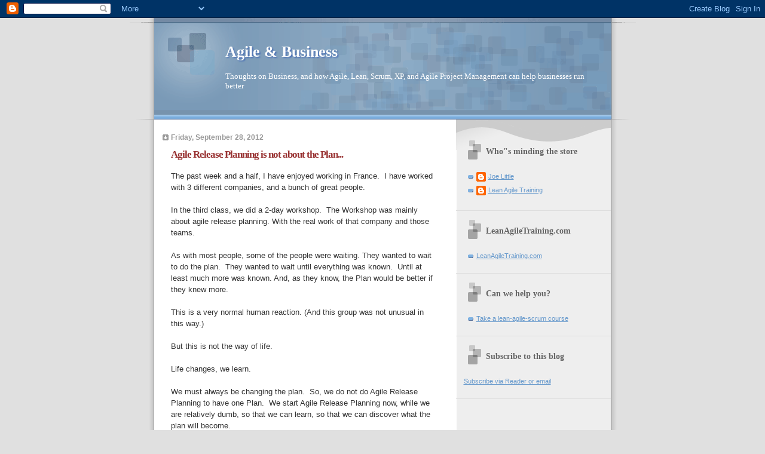

--- FILE ---
content_type: text/html; charset=UTF-8
request_url: https://agileconsortium.blogspot.com/2012/09/
body_size: 14088
content:
<!DOCTYPE html>
<html dir='ltr' xmlns='http://www.w3.org/1999/xhtml' xmlns:b='http://www.google.com/2005/gml/b' xmlns:data='http://www.google.com/2005/gml/data' xmlns:expr='http://www.google.com/2005/gml/expr'>
<head>
<link href='https://www.blogger.com/static/v1/widgets/2944754296-widget_css_bundle.css' rel='stylesheet' type='text/css'/>
<meta content='text/html; charset=UTF-8' http-equiv='Content-Type'/>
<meta content='blogger' name='generator'/>
<link href='https://agileconsortium.blogspot.com/favicon.ico' rel='icon' type='image/x-icon'/>
<link href='http://agileconsortium.blogspot.com/2012/09/' rel='canonical'/>
<link rel="alternate" type="application/atom+xml" title="Agile &amp; Business - Atom" href="https://agileconsortium.blogspot.com/feeds/posts/default" />
<link rel="alternate" type="application/rss+xml" title="Agile &amp; Business - RSS" href="https://agileconsortium.blogspot.com/feeds/posts/default?alt=rss" />
<link rel="service.post" type="application/atom+xml" title="Agile &amp; Business - Atom" href="https://www.blogger.com/feeds/7930876570525471458/posts/default" />
<!--Can't find substitution for tag [blog.ieCssRetrofitLinks]-->
<meta content='http://agileconsortium.blogspot.com/2012/09/' property='og:url'/>
<meta content='Agile &amp; Business' property='og:title'/>
<meta content='Thoughts on Business, and how Agile, Lean, Scrum, XP, and Agile Project Management can help businesses run better' property='og:description'/>
<title>Agile &amp; Business: 9/1/12 - 10/1/12</title>
<style id='page-skin-1' type='text/css'><!--
/*
* Blogger Template Style
* Name:     TicTac (Blueberry)
* Date:     1 March 2004
* Updated by: Blogger Team
*/
/* ---( page defaults )--- */
body {
margin: 0;
padding: 0;
font-size: small;
text-align: center;
color: #333333;
background: #e0e0e0;
}
blockquote {
margin-top: 0;
margin-right: 0;
margin-bottom: 0;
margin-left: 30px;
padding-top: 10px;
padding-right: 0;
padding-bottom: 0;
padding-left: 20px;
font-size: 88%;
line-height: 1.5em;
color: #666;
background: url(https://resources.blogblog.com/blogblog/data/tictac_blue/quotes.gif) no-repeat top left;
}
blockquote p {
margin-top: 0;
}
abbr, acronym {
cursor: help;
font-style: normal;
border-bottom: 1px dotted;
}
code {
color: #996666;
}
hr {
display: none;
}
img {
border: none;
}
/* unordered list style */
ul {
list-style: none;
margin-left: 10px;
padding: 0;
}
li {
list-style: none;
padding-left: 14px;
margin-bottom: 3px;
background: url(https://resources.blogblog.com/blogblog/data/tictac_blue/tictac_blue.gif) no-repeat left 6px;
}
/* links */
a:link {
color: #6699cc;
}
a:visited {
color: #666699;
}
a:hover {
color: #5B739C;
}
a:active {
color: #5B739C;
text-decoration: none;
}
/* ---( layout structure )---*/
#outer-wrapper {
width: 847px;
margin: 0px auto 0;
text-align: left;
font: normal normal 100% Verdana, sans-serif;
background: url(https://resources.blogblog.com/blogblog/data/tictac_blue/tile_left.gif) repeat-y;
}
#content-wrapper {
margin-left: 42px; /* to avoid the border image */
width: 763px;
}
#main {
float: left;
width: 460px;
margin-top: 20px;
margin-right: 0;
margin-bottom: 0;
margin-left: 0;
padding-top: 0;
padding-right: 0;
padding-bottom: 0;
padding-left: 1em;
line-height: 1.5em;
word-wrap: break-word; /* fix for long text breaking sidebar float in IE */
overflow: hidden;     /* fix for long non-text content breaking IE sidebar float */
}
#sidebar {
float: right;
width: 259px;
padding-top: 20px;
padding-right: 0px;
padding-bottom: 0;
padding-left: 0;
font-size: 85%;
line-height: 1.4em;
color: #999999;
background: url(https://resources.blogblog.com/blogblog/data/tictac_blue/sidebar_bg.gif) no-repeat left top;
word-wrap: break-word; /* fix for long text breaking sidebar float in IE */
overflow: hidden;     /* fix for long non-text content breaking IE sidebar float */
}
/* ---( header and site name )--- */
#header-wrapper {
margin: 0;
padding: 0;
font: normal normal 100% 'Lucida Grande','Trebuchet MS';
background: #e0e0e0 url(https://resources.blogblog.com/blogblog/data/tictac_blue/top_div_blue_left.gif) no-repeat left top;
}
#header {
margin: 0;
padding-top: 25px;
padding-right: 60px;
padding-bottom: 35px;
padding-left: 160px;
color: #FFFFFF;
background: url(https://resources.blogblog.com/blogblog/data/tictac_blue/top_h1.gif) no-repeat bottom left;
}
#header h1 {
font-size: 200%;
text-shadow: #4F73B6 2px 2px 2px;
}
#header h1 a {
text-decoration: none;
color: #FFFFFF;
}
#header h1 a:hover {
color: #eee;
}
/* ---( main column )--- */
h2.date-header {
margin-top: 0;
padding-left: 14px;
font-size: 90%;
color: #999999;
background: url(https://resources.blogblog.com/blogblog/data/tictac_blue/date_icon_blue.gif) no-repeat left 50%;
}
.post h3 {
margin-top: 0;
font: normal bold 130% 'Lucida Grande','Trebuchet MS';
letter-spacing: -1px;
color: #993333;
}
.post {
margin-top: 0;
margin-right: 0;
margin-bottom: 1.5em;
margin-left: 0;
padding-top: 0;
padding-right: 0;
padding-bottom: 1.5em;
padding-left: 14px;
border-bottom: 1px solid #ddd;
}
.post h3 a,
.post h3 a:visited {
color: #993333;
text-decoration: none;
}
.post-footer {
margin: 0;
padding-top: 0;
padding-right: 0;
padding-bottom: 0;
padding-left: 14px;
font-size: 88%;
color: #999999;
background: url(https://resources.blogblog.com/blogblog/data/tictac_blue/tictac_grey.gif) no-repeat left 8px;
}
.post img, table.tr-caption-container {
padding: 6px;
border-top: 1px solid #ddd;
border-left: 1px solid #ddd;
border-bottom: 1px solid #c0c0c0;
border-right: 1px solid #c0c0c0;
}
.tr-caption-container img {
border: none;
padding: 0;
}
.feed-links {
clear: both;
line-height: 2.5em;
}
#blog-pager-newer-link {
float: left;
}
#blog-pager-older-link {
float: right;
}
#blog-pager {
text-align: center;
}
/* comment styles */
#comments {
padding: 10px 10px 0px 10px;
font-size: 85%;
line-height: 1.5em;
color: #666;
background: #eee url(https://resources.blogblog.com/blogblog/data/tictac_blue/comments_curve.gif) no-repeat top left;
}
#comments h4 {
margin-top: 20px;
margin-right: 0;
margin-bottom: 15px;
margin-left: 0;
padding-top: 8px;
padding-right: 0;
padding-bottom: 0;
padding-left: 40px;
font-family: "Lucida Grande", "Trebuchet MS";
font-size: 130%;
color: #666;
background: url(https://resources.blogblog.com/blogblog/data/tictac_blue/bubbles.gif) no-repeat 10px 0;
height: 29px !important; /* for most browsers */
height /**/:37px; /* for IE5/Win */
}
#comments ul {
margin-left: 0;
}
#comments li {
background: none;
padding-left: 0;
}
.comment-body {
padding-top: 0;
padding-right: 10px;
padding-bottom: 0;
padding-left: 25px;
background: url(https://resources.blogblog.com/blogblog/data/tictac_blue/tictac_blue.gif) no-repeat 10px 5px;
}
.comment-body p {
margin-bottom: 0;
}
.comment-author {
margin-top: 4px;
margin-right: 0;
margin-bottom: 0;
margin-left: 0;
padding-top: 0;
padding-right: 10px;
padding-bottom: 0;
padding-left: 60px;
color: #999;
background: url(https://resources.blogblog.com/blogblog/data/tictac_blue/comment_arrow_blue.gif) no-repeat 44px 2px;
}
.comment-footer {
border-bottom: 1px solid #ddd;
padding-bottom: 1em;
}
.deleted-comment {
font-style:italic;
color:gray;
}
/* ---( sidebar )--- */
.sidebar h2 {
margin-top: 0;
margin-right: 0;
margin-bottom: 0;
margin-left: 0;
padding-top: 25px;
padding-right: 0;
padding-bottom: 0;
padding-left: 40px;
font: normal bold 130% 'Lucida Grande','Trebuchet MS';
color: #666666;
height: 32px;
background: url(https://resources.blogblog.com/blogblog/data/tictac_blue/sidebar_icon.gif) no-repeat 10px 15px;
height: 32px !important; /* for most browsers */
height /**/:57px; /* for IE5/Win */
}
.sidebar .widget {
margin: 0;
padding-top: 0;
padding-right: 0;
padding-bottom: 10px;
padding-left: 10px;
border-bottom: 1px solid #ddd;
}
.sidebar li {
background: url(https://resources.blogblog.com/blogblog/data/tictac_blue/tictac_blue.gif) no-repeat left 5px;
}
.profile-textblock {
clear: both;
margin-left: 0;
}
.profile-img {
float: left;
margin-top: 0;
margin-right: 5px;
margin-bottom: 5px;
margin-left: 0;
border: 1px solid #ddd;
padding: 4px;
}
/* ---( footer )--- */
.clear { /* to fix IE6 padding-top issue */
clear: both;
}
#footer-wrapper {
margin: 0;
padding-top: 0;
padding-right: 0;
padding-bottom: 9px;
padding-left: 0;
font-size: 85%;
color: #ddd;
background: url(https://resources.blogblog.com/blogblog/data/tictac_blue/bottom_sill.gif) no-repeat bottom left;
}
#footer {
margin: 0;
padding-top: 20px;
padding-right: 320px;
padding-bottom: 20px;
padding-left: 95px;
background: url(https://resources.blogblog.com/blogblog/data/tictac_blue/bottom_sash_left.gif) no-repeat top left;
}
/** Page structure tweaks for layout editor wireframe */
body#layout #outer-wrapper,
body#layout #main,
body#layout #sidebar {
padding-top: 0;
margin-top: 0;
}
body#layout #outer-wrapper,
body#layout #content-wrapper {
width: 740px;
}
body#layout #sidebar {
margin-right: 0;
margin-bottom: 1em;
}
body#layout #header,
body#layout #footer,
body#layout #main {
padding: 0;
}
body#layout #content-wrapper {
margin: 0px;
}

--></style>
<link href='https://www.blogger.com/dyn-css/authorization.css?targetBlogID=7930876570525471458&amp;zx=91eb0be7-5b2c-405f-854e-de88e0d31a79' media='none' onload='if(media!=&#39;all&#39;)media=&#39;all&#39;' rel='stylesheet'/><noscript><link href='https://www.blogger.com/dyn-css/authorization.css?targetBlogID=7930876570525471458&amp;zx=91eb0be7-5b2c-405f-854e-de88e0d31a79' rel='stylesheet'/></noscript>
<meta name='google-adsense-platform-account' content='ca-host-pub-1556223355139109'/>
<meta name='google-adsense-platform-domain' content='blogspot.com'/>

</head>
<body>
<div class='navbar section' id='navbar'><div class='widget Navbar' data-version='1' id='Navbar1'><script type="text/javascript">
    function setAttributeOnload(object, attribute, val) {
      if(window.addEventListener) {
        window.addEventListener('load',
          function(){ object[attribute] = val; }, false);
      } else {
        window.attachEvent('onload', function(){ object[attribute] = val; });
      }
    }
  </script>
<div id="navbar-iframe-container"></div>
<script type="text/javascript" src="https://apis.google.com/js/platform.js"></script>
<script type="text/javascript">
      gapi.load("gapi.iframes:gapi.iframes.style.bubble", function() {
        if (gapi.iframes && gapi.iframes.getContext) {
          gapi.iframes.getContext().openChild({
              url: 'https://www.blogger.com/navbar/7930876570525471458?origin\x3dhttps://agileconsortium.blogspot.com',
              where: document.getElementById("navbar-iframe-container"),
              id: "navbar-iframe"
          });
        }
      });
    </script><script type="text/javascript">
(function() {
var script = document.createElement('script');
script.type = 'text/javascript';
script.src = '//pagead2.googlesyndication.com/pagead/js/google_top_exp.js';
var head = document.getElementsByTagName('head')[0];
if (head) {
head.appendChild(script);
}})();
</script>
</div></div>
<div id='outer-wrapper'><div id='wrap2'>
<!-- skip links for text browsers -->
<span id='skiplinks' style='display:none;'>
<a href='#main'>skip to main </a> |
      <a href='#sidebar'>skip to sidebar</a>
</span>
<div id='header-wrapper'>
<div class='header section' id='header'><div class='widget Header' data-version='1' id='Header1'>
<div id='header-inner'>
<div class='titlewrapper'>
<h1 class='title'>
<a href='https://agileconsortium.blogspot.com/'>
Agile &amp; Business
</a>
</h1>
</div>
<div class='descriptionwrapper'>
<p class='description'><span>Thoughts on Business, and how Agile, Lean, Scrum, XP, and Agile Project Management can help businesses run better</span></p>
</div>
</div>
</div></div>
</div>
<div id='content-wrapper'>
<div id='crosscol-wrapper' style='text-align:center'>
<div class='crosscol no-items section' id='crosscol'></div>
</div>
<div id='main-wrapper'>
<div class='main section' id='main'><div class='widget Blog' data-version='1' id='Blog1'>
<div class='blog-posts hfeed'>

          <div class="date-outer">
        
<h2 class='date-header'><span>Friday, September 28, 2012</span></h2>

          <div class="date-posts">
        
<div class='post-outer'>
<div class='post hentry uncustomized-post-template' itemprop='blogPost' itemscope='itemscope' itemtype='http://schema.org/BlogPosting'>
<meta content='7930876570525471458' itemprop='blogId'/>
<meta content='6250293262804802867' itemprop='postId'/>
<a name='6250293262804802867'></a>
<h3 class='post-title entry-title' itemprop='name'>
<a href='https://agileconsortium.blogspot.com/2012/09/agile-release-planning-is-not-about-plan.html'>Agile Release Planning is not about the Plan...</a>
</h3>
<div class='post-header'>
<div class='post-header-line-1'></div>
</div>
<div class='post-body entry-content' id='post-body-6250293262804802867' itemprop='description articleBody'>
<div dir="ltr" style="text-align: left;" trbidi="on">
The past week and a half, I have enjoyed working in France.&nbsp; I have 
worked with 3 different companies, and a bunch of great people.<br />
<br />
In
 the third class, we did a 2-day workshop.&nbsp; The Workshop was mainly 
about agile release planning. With the real work of that company and 
those teams.<br />
<br />
As with most people, some of the people were waiting.
 They wanted to wait to do the plan.&nbsp; They wanted to wait until 
everything was known.&nbsp; Until at least much more was known. And, as they 
know, the Plan would be better if they knew more.<br />
<br />
This is a very normal human reaction. (And this group was not unusual in this way.)<br />
<br />
But this is not the way of life.<br />
<br />
Life changes, we learn.<br />
<br />
We
 must always be changing the plan.&nbsp; So, we do not do Agile Release 
Planning to have one Plan.&nbsp; We start Agile Release Planning now, while 
we are relatively dumb, so that we can learn, so that we can discover 
what the plan will become.<br />
<br />
And we want to discover that with the 
crazy human beings that we are working with (the Team) and working for 
(meaning: the customers).<br />
<br />
I say 'crazy' in a most affectionate way.<br />
<br />
Crazy
 in a nice way, crazy in an inexplicable way, crazy in an emotional 
way.&nbsp; Crazy in far more ways than we have understood yet.&nbsp; Because what 
it means to be human, to be a customer, a teammate, a friend, another 
stranger on the road&#8230;what it means to be this we still do not know.&nbsp; The
 customers and the teammates are, for so many reasons, both good and 
bad, changing all the time.<br />
<br />
So&#8230; we do some planning, relative 
quickly, and we ask our co-workers to work with us, and help us figure 
out what we are doing, and how we shall do it.<br />
<br />
<strong>Lesson 1</strong>: <span data-mce-style="text-decoration: underline;" style="text-decoration: underline;">We plan now</span>,
 even with very imperfect information. And then we evaluate, and think 
about what we need to make a better plan.&nbsp; And we do some of the work, 
and then we learn more, and re-plan.<br />
<br />
Let me also add this.&nbsp; 
Sometimes it can be true that, before taking a path, some things must be
 known. Or at least...if we choose one path wrongly, it may be hard to 
change paths later. So, we want to know <em>more</em>.&nbsp; If you are 
convinced you have this type of situation, you have a much higher need 
for more information early.&nbsp; So, use common sense.<br />
<br />
But we caution 
you. At least with a software product, and with many other products, 
from experience we guess that you are again using one of the standard 
rationalizations for procrastination. "I need to know more first."&nbsp; 
Analysis paralysis, as it is often called.&nbsp; Almost surely, yes, review 
what you know now, but then learn from taking action.&nbsp; The school of 
hard knocks is a wonderful teacher.<br />
<br />
Comments?</div>
<div style='clear: both;'></div>
</div>
<div class='post-footer'>
<div class='post-footer-line post-footer-line-1'>
<span class='post-author vcard'>
Posted by
<span class='fn' itemprop='author' itemscope='itemscope' itemtype='http://schema.org/Person'>
<meta content='https://www.blogger.com/profile/13413810050491070483' itemprop='url'/>
<a class='g-profile' href='https://www.blogger.com/profile/13413810050491070483' rel='author' title='author profile'>
<span itemprop='name'>Joe Little</span>
</a>
</span>
</span>
<span class='post-timestamp'>
at
<meta content='http://agileconsortium.blogspot.com/2012/09/agile-release-planning-is-not-about-plan.html' itemprop='url'/>
<a class='timestamp-link' href='https://agileconsortium.blogspot.com/2012/09/agile-release-planning-is-not-about-plan.html' rel='bookmark' title='permanent link'><abbr class='published' itemprop='datePublished' title='2012-09-28T10:42:00-04:00'>10:42&#8239;AM</abbr></a>
</span>
<span class='post-comment-link'>
<a class='comment-link' href='https://www.blogger.com/comment/fullpage/post/7930876570525471458/6250293262804802867' onclick=''>
No comments:
  </a>
</span>
<span class='post-icons'>
<span class='item-action'>
<a href='https://www.blogger.com/email-post/7930876570525471458/6250293262804802867' title='Email Post'>
<img alt='' class='icon-action' height='13' src='https://resources.blogblog.com/img/icon18_email.gif' width='18'/>
</a>
</span>
<span class='item-control blog-admin pid-1547565456'>
<a href='https://www.blogger.com/post-edit.g?blogID=7930876570525471458&postID=6250293262804802867&from=pencil' title='Edit Post'>
<img alt='' class='icon-action' height='18' src='https://resources.blogblog.com/img/icon18_edit_allbkg.gif' width='18'/>
</a>
</span>
</span>
<div class='post-share-buttons goog-inline-block'>
<a class='goog-inline-block share-button sb-email' href='https://www.blogger.com/share-post.g?blogID=7930876570525471458&postID=6250293262804802867&target=email' target='_blank' title='Email This'><span class='share-button-link-text'>Email This</span></a><a class='goog-inline-block share-button sb-blog' href='https://www.blogger.com/share-post.g?blogID=7930876570525471458&postID=6250293262804802867&target=blog' onclick='window.open(this.href, "_blank", "height=270,width=475"); return false;' target='_blank' title='BlogThis!'><span class='share-button-link-text'>BlogThis!</span></a><a class='goog-inline-block share-button sb-twitter' href='https://www.blogger.com/share-post.g?blogID=7930876570525471458&postID=6250293262804802867&target=twitter' target='_blank' title='Share to X'><span class='share-button-link-text'>Share to X</span></a><a class='goog-inline-block share-button sb-facebook' href='https://www.blogger.com/share-post.g?blogID=7930876570525471458&postID=6250293262804802867&target=facebook' onclick='window.open(this.href, "_blank", "height=430,width=640"); return false;' target='_blank' title='Share to Facebook'><span class='share-button-link-text'>Share to Facebook</span></a><a class='goog-inline-block share-button sb-pinterest' href='https://www.blogger.com/share-post.g?blogID=7930876570525471458&postID=6250293262804802867&target=pinterest' target='_blank' title='Share to Pinterest'><span class='share-button-link-text'>Share to Pinterest</span></a>
</div>
</div>
<div class='post-footer-line post-footer-line-2'>
<span class='post-labels'>
Labels:
<a href='https://agileconsortium.blogspot.com/search/label/agile%20business' rel='tag'>agile business</a>,
<a href='https://agileconsortium.blogspot.com/search/label/innovation' rel='tag'>innovation</a>,
<a href='https://agileconsortium.blogspot.com/search/label/Release%20Planning' rel='tag'>Release Planning</a>
</span>
</div>
<div class='post-footer-line post-footer-line-3'>
<span class='post-location'>
</span>
</div>
</div>
</div>
</div>

          </div></div>
        

          <div class="date-outer">
        
<h2 class='date-header'><span>Saturday, September 22, 2012</span></h2>

          <div class="date-posts">
        
<div class='post-outer'>
<div class='post hentry uncustomized-post-template' itemprop='blogPost' itemscope='itemscope' itemtype='http://schema.org/BlogPosting'>
<meta content='7930876570525471458' itemprop='blogId'/>
<meta content='7368929583501882896' itemprop='postId'/>
<a name='7368929583501882896'></a>
<h3 class='post-title entry-title' itemprop='name'>
<a href='https://agileconsortium.blogspot.com/2012/10/choosing-scrum-trainercourse.html'>Choosing a Scrum trainer/course</a>
</h3>
<div class='post-header'>
<div class='post-header-line-1'></div>
</div>
<div class='post-body entry-content' id='post-body-7368929583501882896' itemprop='description articleBody'>
<div dir="ltr" style="text-align: left;" trbidi="on">
This is a question I get from time to time: How should I choose between one course/trainer and another?<br />
<br />
This
 is an important question and deserves some thought.&nbsp; It does not 
deserve, in my opinion, a simple answer, as one might get from Zagat's 
about a restaurant. The choice is very much different than choosing yet 
another restaurant.&nbsp; For most, this is a once-in-a-lifetime choice.<br />
<br />
The
 good news: Most people (I'll say 95%ish) are happy with their choice. 
Or so I hear. But did they make the best choice for them?&nbsp; Very very 
hard to know.<br />
<br />
Here are some criteria for you to consider. I believe you can think for yourself once you have some context or framework (a key Scrum theme).<br />
<br />
1.
 Date, location, price. Yes, of course. You may think I am biased, but 
of those, by far the least important should be price.&nbsp; Because in 
relation to the benefit, it is trivial.&nbsp; OK, these three were obvious.<br />
<br />
2.
 Course/workshop goal.&nbsp; Yes!&nbsp; What is the real goal of the course and 
the goal or goals of the instructor.&nbsp; Even though they all say "CSM 
course", they do not have the same goal(s).<br />
<br />
My goal is this: I want <span data-mce-style="text-decoration: underline;" style="text-decoration: underline;">results</span>
 for the attendee, for the team, for the customers.&nbsp; To me, those 
results are the only things that count.&nbsp; But I am sure many other CSTs 
(trainers) would say something different. Or would not agree.&nbsp; Or would 
at least word that challenge differently.<br />
<br />
3. Instructor 
personality: Yes.&nbsp; Trainers have different personalities. And this 
affects how you learn.&nbsp; How would you learn about this?&nbsp; Well, one way 
is to read the trainer's blog. You might want someone who is the 
opposite personality to you.&nbsp; Interesting ideas.<br />
<br />
4. Instructor 
background: Not simple.&nbsp; But if you are in finance in NYC, you might 
want a trainer who knows finance in NYC.&nbsp; And a zillion other examples.&nbsp;
 It can also be argued that, other things equal, the buyer should get it
 from someone who is from a <i>different</i> background. Maybe.<br />
<br />
5.
 Instructor teaching approach: Each trainer has a somewhat different 
teaching style. To give an overly simple example: some use mainly a 
slide deck, some have no slide deck at all.&nbsp; One related idea (theory): 
the training style should match your learning style.<br />
<br />
6. Experience
 with Scrum. Some instructors have more experience with Scrum than 
others.&nbsp; Jeff Sutherland and Mike Cohn would be good examples of that.&nbsp; 
They have been doing Scrum for many many years.&nbsp; (Oh, you thought I 
would only recommend myself?&nbsp; Wrong.)<br />
<br />
7. Accuracy of describing 
Scrum.&nbsp; Umm. Some trainers understand Scrum better.&nbsp; I do not know how 
wide the divergence is amongst the Scrum trainers.&nbsp; I do know you will 
not hear the same thing from each one. Even about what I call 'the bare 
bones of Scrum'.&nbsp; And certainly not about what things to add to 'the 
bare bones' to make it work better, but maybe that is different than 
'accuracy of describing Scrum'.<br />
<br />
8. Ability to explain the 
'abstraction' of Scrum in a way that seems (is) do-able and practical in
 your specific situation.&nbsp; Umm. Seems pretty important, right?&nbsp; And yes,
 it is related to some of the other things already said.&nbsp; But it is 
different.&nbsp; One suggestion: read the trainer's blog.<br />
<br />
9. Workshop 
or not. My colleague Catherine Louis got me, against my better judgment 
to try doing a third day Workshop. So, now I do that all the time. Most 
Scrum trainers do not. Or they do a different kind of thing.&nbsp; In any 
case, that is an important part of the choice, in my opinion. Suffice to
 say that I think the Workshop is very valuable, based on feedback from 
the attendees.<br />
<br />
I am sure there are more criteria. But that is a good start.<br />
<br />
One thing I suggest you <b>not</b> pay attention to....<br />
<br />
First,
 there is a thing called NPS (Net Promoter Score).&nbsp; It is used a lot on 
normal products, and many smart people (not all), think it is very good.
 I usually mention it when talking about the Business Value of products.<br />
First, I think the course/experience/situation in a CSM course is very different from a normal product.<br />
<br />
OK.
 Some trainers gather an NPS score. From attendees who have just 
completed the course.&nbsp; I do this also. (For me, I find the information 
somewhat useful.)&nbsp; Each trainer attracts, for many reasons, different 
kinds of attendees.<br />
<br />
If you get a chance to compare NPS scores 
across trainers, don't.&nbsp; You do not yet have enough information to 
compare those numbers.&nbsp; After you have taken the course from both 
trainers (of course, the first trainer will bias your observation of the
 second), you will almost have enough information to compare the NPS 
scores between both those classes.&nbsp; If you could see only the NPS for 
each course (and both trainers would likely show those numbers to you, 
if you asked).&nbsp; But NPS numbers averaged over a year's worth of courses 
will not be meaningful.&nbsp; To you (although perhaps a trend line might be 
meaningful to each trainer).<br />
<br />
In general, for all the trainers I 
know, the NPS will be high, and the differences between the NPS scores 
will not be meaningful. Certainly compared to other factors.&nbsp; IMO.<br />
<br />
Hope that helps. Interested in your comments.<br />
<br />
***</div>
<div style='clear: both;'></div>
</div>
<div class='post-footer'>
<div class='post-footer-line post-footer-line-1'>
<span class='post-author vcard'>
Posted by
<span class='fn' itemprop='author' itemscope='itemscope' itemtype='http://schema.org/Person'>
<meta content='https://www.blogger.com/profile/13413810050491070483' itemprop='url'/>
<a class='g-profile' href='https://www.blogger.com/profile/13413810050491070483' rel='author' title='author profile'>
<span itemprop='name'>Joe Little</span>
</a>
</span>
</span>
<span class='post-timestamp'>
at
<meta content='http://agileconsortium.blogspot.com/2012/10/choosing-scrum-trainercourse.html' itemprop='url'/>
<a class='timestamp-link' href='https://agileconsortium.blogspot.com/2012/10/choosing-scrum-trainercourse.html' rel='bookmark' title='permanent link'><abbr class='published' itemprop='datePublished' title='2012-09-22T23:11:00-04:00'>11:11&#8239;PM</abbr></a>
</span>
<span class='post-comment-link'>
<a class='comment-link' href='https://www.blogger.com/comment/fullpage/post/7930876570525471458/7368929583501882896' onclick=''>
No comments:
  </a>
</span>
<span class='post-icons'>
<span class='item-action'>
<a href='https://www.blogger.com/email-post/7930876570525471458/7368929583501882896' title='Email Post'>
<img alt='' class='icon-action' height='13' src='https://resources.blogblog.com/img/icon18_email.gif' width='18'/>
</a>
</span>
<span class='item-control blog-admin pid-1547565456'>
<a href='https://www.blogger.com/post-edit.g?blogID=7930876570525471458&postID=7368929583501882896&from=pencil' title='Edit Post'>
<img alt='' class='icon-action' height='18' src='https://resources.blogblog.com/img/icon18_edit_allbkg.gif' width='18'/>
</a>
</span>
</span>
<div class='post-share-buttons goog-inline-block'>
<a class='goog-inline-block share-button sb-email' href='https://www.blogger.com/share-post.g?blogID=7930876570525471458&postID=7368929583501882896&target=email' target='_blank' title='Email This'><span class='share-button-link-text'>Email This</span></a><a class='goog-inline-block share-button sb-blog' href='https://www.blogger.com/share-post.g?blogID=7930876570525471458&postID=7368929583501882896&target=blog' onclick='window.open(this.href, "_blank", "height=270,width=475"); return false;' target='_blank' title='BlogThis!'><span class='share-button-link-text'>BlogThis!</span></a><a class='goog-inline-block share-button sb-twitter' href='https://www.blogger.com/share-post.g?blogID=7930876570525471458&postID=7368929583501882896&target=twitter' target='_blank' title='Share to X'><span class='share-button-link-text'>Share to X</span></a><a class='goog-inline-block share-button sb-facebook' href='https://www.blogger.com/share-post.g?blogID=7930876570525471458&postID=7368929583501882896&target=facebook' onclick='window.open(this.href, "_blank", "height=430,width=640"); return false;' target='_blank' title='Share to Facebook'><span class='share-button-link-text'>Share to Facebook</span></a><a class='goog-inline-block share-button sb-pinterest' href='https://www.blogger.com/share-post.g?blogID=7930876570525471458&postID=7368929583501882896&target=pinterest' target='_blank' title='Share to Pinterest'><span class='share-button-link-text'>Share to Pinterest</span></a>
</div>
</div>
<div class='post-footer-line post-footer-line-2'>
<span class='post-labels'>
Labels:
<a href='https://agileconsortium.blogspot.com/search/label/agile' rel='tag'>agile</a>,
<a href='https://agileconsortium.blogspot.com/search/label/courses' rel='tag'>courses</a>,
<a href='https://agileconsortium.blogspot.com/search/label/Scrum' rel='tag'>Scrum</a>
</span>
</div>
<div class='post-footer-line post-footer-line-3'>
<span class='post-location'>
</span>
</div>
</div>
</div>
</div>

        </div></div>
      
</div>
<div class='blog-pager' id='blog-pager'>
<span id='blog-pager-newer-link'>
<a class='blog-pager-newer-link' href='https://agileconsortium.blogspot.com/search?updated-max=2012-10-30T12:42:00-04:00&amp;max-results=3&amp;reverse-paginate=true' id='Blog1_blog-pager-newer-link' title='Newer Posts'>Newer Posts</a>
</span>
<span id='blog-pager-older-link'>
<a class='blog-pager-older-link' href='https://agileconsortium.blogspot.com/search?updated-max=2012-09-22T23:11:00-04:00&amp;max-results=3' id='Blog1_blog-pager-older-link' title='Older Posts'>Older Posts</a>
</span>
<a class='home-link' href='https://agileconsortium.blogspot.com/'>Home</a>
</div>
<div class='clear'></div>
<div class='blog-feeds'>
<div class='feed-links'>
Subscribe to:
<a class='feed-link' href='https://agileconsortium.blogspot.com/feeds/posts/default' target='_blank' type='application/atom+xml'>Comments (Atom)</a>
</div>
</div>
</div></div>
</div>
<div id='sidebar-wrapper'>
<div class='sidebar section' id='sidebar'><div class='widget Profile' data-version='1' id='Profile1'>
<h2>Who"s minding the store</h2>
<div class='widget-content'>
<ul>
<li><a class='profile-name-link g-profile' href='https://www.blogger.com/profile/13413810050491070483' style='background-image: url(//www.blogger.com/img/logo-16.png);'>Joe Little</a></li>
<li><a class='profile-name-link g-profile' href='https://www.blogger.com/profile/05478930551618420524' style='background-image: url(//www.blogger.com/img/logo-16.png);'>Lean Agile Training</a></li>
</ul>
<div class='clear'></div>
</div>
</div><div class='widget LinkList' data-version='1' id='LinkList2'>
<h2>LeanAgileTraining.com</h2>
<div class='widget-content'>
<ul>
<li><a href='http://leanagiletraining.com/'>LeanAgileTraining.com</a></li>
</ul>
<div class='clear'></div>
</div>
</div><div class='widget LinkList' data-version='1' id='LinkList3'>
<h2>Can we help you?</h2>
<div class='widget-content'>
<ul>
<li><a href='http://leanagiletraining.com/courses.html#searchforacourse'>Take a lean-agile-scrum course</a></li>
</ul>
<div class='clear'></div>
</div>
</div><div class='widget HTML' data-version='1' id='HTML2'>
<h2 class='title'>Subscribe to this blog</h2>
<div class='widget-content'>
<p><a href="http://feeds.feedburner.com/blogspot/CdKs" rel="alternate" type="application/rss+xml"><img alt="" style="vertical-align:middle;border:0" src="https://lh3.googleusercontent.com/blogger_img_proxy/AEn0k_vc3aIaQI_lxzbtuMkIVrww4LB786uwYwEoSEoVcjDec-6NrcqC9MUf5j7DXIkE7mV06B4TSE0qkD1KgBWv76MLg2_3xZ7LGH1h97E99GMSk8VxJTivaM7_jpszChY=s0-d"></a>&nbsp;<a href="http://feeds.feedburner.com/blogspot/CdKs" rel="alternate" type="application/rss+xml">Subscribe via Reader or email</a></p>
</div>
<div class='clear'></div>
</div><div class='widget HTML' data-version='1' id='HTML4'>
<div class='widget-content'>
<iframe src="//www.google.com/calendar/embed?showPrint=0&amp;showTabs=0&amp;showCalendars=0&amp;mode=AGENDA&amp;height=400&amp;wkst=1&amp;bgcolor=%23FFFFFF&amp;src=2vkirisn4qlipta7n6hi2ncuu8@group.calendar.google.com&amp;color=%230D7813&amp;ctz=America/New_York" style=" border-width:0 " width="235" height="380" frameborder="0" scrolling="no"></iframe>
</div>
<div class='clear'></div>
</div><div class='widget HTML' data-version='1' id='HTML3'>
<h2 class='title'>Tweets</h2>
<div class='widget-content'>
<div id="twitter_div">
<h2 style="display:none;" class="sidebar-title">Twitter Updates</h2>
<ul id="twitter_update_list"></ul>
<a id="twitter-link" style="display:block;text-align:right;" href="http://twitter.com/jhlittle">follow me on Twitter</a>
</div>
<script src="//twitter.com/javascripts/blogger.js" type="text/javascript"></script>
<script src="//twitter.com/statuses/user_timeline/jhlittle.json?callback=twitterCallback2&amp;count=3" type="text/javascript"></script>
</div>
<div class='clear'></div>
</div><div class='widget BlogArchive' data-version='1' id='BlogArchive1'>
<h2>Blog Archive</h2>
<div class='widget-content'>
<div id='ArchiveList'>
<div id='BlogArchive1_ArchiveList'>
<ul class='hierarchy'>
<li class='archivedate collapsed'>
<a class='toggle' href='javascript:void(0)'>
<span class='zippy'>

        &#9658;&#160;
      
</span>
</a>
<a class='post-count-link' href='https://agileconsortium.blogspot.com/2016/'>
2016
</a>
<span class='post-count' dir='ltr'>(26)</span>
<ul class='hierarchy'>
<li class='archivedate collapsed'>
<a class='toggle' href='javascript:void(0)'>
<span class='zippy'>

        &#9658;&#160;
      
</span>
</a>
<a class='post-count-link' href='https://agileconsortium.blogspot.com/2016/06/'>
June
</a>
<span class='post-count' dir='ltr'>(2)</span>
</li>
</ul>
<ul class='hierarchy'>
<li class='archivedate collapsed'>
<a class='toggle' href='javascript:void(0)'>
<span class='zippy'>

        &#9658;&#160;
      
</span>
</a>
<a class='post-count-link' href='https://agileconsortium.blogspot.com/2016/05/'>
May
</a>
<span class='post-count' dir='ltr'>(6)</span>
</li>
</ul>
<ul class='hierarchy'>
<li class='archivedate collapsed'>
<a class='toggle' href='javascript:void(0)'>
<span class='zippy'>

        &#9658;&#160;
      
</span>
</a>
<a class='post-count-link' href='https://agileconsortium.blogspot.com/2016/04/'>
April
</a>
<span class='post-count' dir='ltr'>(3)</span>
</li>
</ul>
<ul class='hierarchy'>
<li class='archivedate collapsed'>
<a class='toggle' href='javascript:void(0)'>
<span class='zippy'>

        &#9658;&#160;
      
</span>
</a>
<a class='post-count-link' href='https://agileconsortium.blogspot.com/2016/03/'>
March
</a>
<span class='post-count' dir='ltr'>(5)</span>
</li>
</ul>
<ul class='hierarchy'>
<li class='archivedate collapsed'>
<a class='toggle' href='javascript:void(0)'>
<span class='zippy'>

        &#9658;&#160;
      
</span>
</a>
<a class='post-count-link' href='https://agileconsortium.blogspot.com/2016/02/'>
February
</a>
<span class='post-count' dir='ltr'>(7)</span>
</li>
</ul>
<ul class='hierarchy'>
<li class='archivedate collapsed'>
<a class='toggle' href='javascript:void(0)'>
<span class='zippy'>

        &#9658;&#160;
      
</span>
</a>
<a class='post-count-link' href='https://agileconsortium.blogspot.com/2016/01/'>
January
</a>
<span class='post-count' dir='ltr'>(3)</span>
</li>
</ul>
</li>
</ul>
<ul class='hierarchy'>
<li class='archivedate collapsed'>
<a class='toggle' href='javascript:void(0)'>
<span class='zippy'>

        &#9658;&#160;
      
</span>
</a>
<a class='post-count-link' href='https://agileconsortium.blogspot.com/2015/'>
2015
</a>
<span class='post-count' dir='ltr'>(27)</span>
<ul class='hierarchy'>
<li class='archivedate collapsed'>
<a class='toggle' href='javascript:void(0)'>
<span class='zippy'>

        &#9658;&#160;
      
</span>
</a>
<a class='post-count-link' href='https://agileconsortium.blogspot.com/2015/12/'>
December
</a>
<span class='post-count' dir='ltr'>(7)</span>
</li>
</ul>
<ul class='hierarchy'>
<li class='archivedate collapsed'>
<a class='toggle' href='javascript:void(0)'>
<span class='zippy'>

        &#9658;&#160;
      
</span>
</a>
<a class='post-count-link' href='https://agileconsortium.blogspot.com/2015/11/'>
November
</a>
<span class='post-count' dir='ltr'>(6)</span>
</li>
</ul>
<ul class='hierarchy'>
<li class='archivedate collapsed'>
<a class='toggle' href='javascript:void(0)'>
<span class='zippy'>

        &#9658;&#160;
      
</span>
</a>
<a class='post-count-link' href='https://agileconsortium.blogspot.com/2015/10/'>
October
</a>
<span class='post-count' dir='ltr'>(4)</span>
</li>
</ul>
<ul class='hierarchy'>
<li class='archivedate collapsed'>
<a class='toggle' href='javascript:void(0)'>
<span class='zippy'>

        &#9658;&#160;
      
</span>
</a>
<a class='post-count-link' href='https://agileconsortium.blogspot.com/2015/09/'>
September
</a>
<span class='post-count' dir='ltr'>(4)</span>
</li>
</ul>
<ul class='hierarchy'>
<li class='archivedate collapsed'>
<a class='toggle' href='javascript:void(0)'>
<span class='zippy'>

        &#9658;&#160;
      
</span>
</a>
<a class='post-count-link' href='https://agileconsortium.blogspot.com/2015/08/'>
August
</a>
<span class='post-count' dir='ltr'>(2)</span>
</li>
</ul>
<ul class='hierarchy'>
<li class='archivedate collapsed'>
<a class='toggle' href='javascript:void(0)'>
<span class='zippy'>

        &#9658;&#160;
      
</span>
</a>
<a class='post-count-link' href='https://agileconsortium.blogspot.com/2015/07/'>
July
</a>
<span class='post-count' dir='ltr'>(1)</span>
</li>
</ul>
<ul class='hierarchy'>
<li class='archivedate collapsed'>
<a class='toggle' href='javascript:void(0)'>
<span class='zippy'>

        &#9658;&#160;
      
</span>
</a>
<a class='post-count-link' href='https://agileconsortium.blogspot.com/2015/06/'>
June
</a>
<span class='post-count' dir='ltr'>(3)</span>
</li>
</ul>
</li>
</ul>
<ul class='hierarchy'>
<li class='archivedate collapsed'>
<a class='toggle' href='javascript:void(0)'>
<span class='zippy'>

        &#9658;&#160;
      
</span>
</a>
<a class='post-count-link' href='https://agileconsortium.blogspot.com/2014/'>
2014
</a>
<span class='post-count' dir='ltr'>(70)</span>
<ul class='hierarchy'>
<li class='archivedate collapsed'>
<a class='toggle' href='javascript:void(0)'>
<span class='zippy'>

        &#9658;&#160;
      
</span>
</a>
<a class='post-count-link' href='https://agileconsortium.blogspot.com/2014/12/'>
December
</a>
<span class='post-count' dir='ltr'>(2)</span>
</li>
</ul>
<ul class='hierarchy'>
<li class='archivedate collapsed'>
<a class='toggle' href='javascript:void(0)'>
<span class='zippy'>

        &#9658;&#160;
      
</span>
</a>
<a class='post-count-link' href='https://agileconsortium.blogspot.com/2014/11/'>
November
</a>
<span class='post-count' dir='ltr'>(3)</span>
</li>
</ul>
<ul class='hierarchy'>
<li class='archivedate collapsed'>
<a class='toggle' href='javascript:void(0)'>
<span class='zippy'>

        &#9658;&#160;
      
</span>
</a>
<a class='post-count-link' href='https://agileconsortium.blogspot.com/2014/10/'>
October
</a>
<span class='post-count' dir='ltr'>(8)</span>
</li>
</ul>
<ul class='hierarchy'>
<li class='archivedate collapsed'>
<a class='toggle' href='javascript:void(0)'>
<span class='zippy'>

        &#9658;&#160;
      
</span>
</a>
<a class='post-count-link' href='https://agileconsortium.blogspot.com/2014/09/'>
September
</a>
<span class='post-count' dir='ltr'>(3)</span>
</li>
</ul>
<ul class='hierarchy'>
<li class='archivedate collapsed'>
<a class='toggle' href='javascript:void(0)'>
<span class='zippy'>

        &#9658;&#160;
      
</span>
</a>
<a class='post-count-link' href='https://agileconsortium.blogspot.com/2014/08/'>
August
</a>
<span class='post-count' dir='ltr'>(3)</span>
</li>
</ul>
<ul class='hierarchy'>
<li class='archivedate collapsed'>
<a class='toggle' href='javascript:void(0)'>
<span class='zippy'>

        &#9658;&#160;
      
</span>
</a>
<a class='post-count-link' href='https://agileconsortium.blogspot.com/2014/07/'>
July
</a>
<span class='post-count' dir='ltr'>(9)</span>
</li>
</ul>
<ul class='hierarchy'>
<li class='archivedate collapsed'>
<a class='toggle' href='javascript:void(0)'>
<span class='zippy'>

        &#9658;&#160;
      
</span>
</a>
<a class='post-count-link' href='https://agileconsortium.blogspot.com/2014/06/'>
June
</a>
<span class='post-count' dir='ltr'>(4)</span>
</li>
</ul>
<ul class='hierarchy'>
<li class='archivedate collapsed'>
<a class='toggle' href='javascript:void(0)'>
<span class='zippy'>

        &#9658;&#160;
      
</span>
</a>
<a class='post-count-link' href='https://agileconsortium.blogspot.com/2014/05/'>
May
</a>
<span class='post-count' dir='ltr'>(10)</span>
</li>
</ul>
<ul class='hierarchy'>
<li class='archivedate collapsed'>
<a class='toggle' href='javascript:void(0)'>
<span class='zippy'>

        &#9658;&#160;
      
</span>
</a>
<a class='post-count-link' href='https://agileconsortium.blogspot.com/2014/04/'>
April
</a>
<span class='post-count' dir='ltr'>(7)</span>
</li>
</ul>
<ul class='hierarchy'>
<li class='archivedate collapsed'>
<a class='toggle' href='javascript:void(0)'>
<span class='zippy'>

        &#9658;&#160;
      
</span>
</a>
<a class='post-count-link' href='https://agileconsortium.blogspot.com/2014/03/'>
March
</a>
<span class='post-count' dir='ltr'>(4)</span>
</li>
</ul>
<ul class='hierarchy'>
<li class='archivedate collapsed'>
<a class='toggle' href='javascript:void(0)'>
<span class='zippy'>

        &#9658;&#160;
      
</span>
</a>
<a class='post-count-link' href='https://agileconsortium.blogspot.com/2014/02/'>
February
</a>
<span class='post-count' dir='ltr'>(9)</span>
</li>
</ul>
<ul class='hierarchy'>
<li class='archivedate collapsed'>
<a class='toggle' href='javascript:void(0)'>
<span class='zippy'>

        &#9658;&#160;
      
</span>
</a>
<a class='post-count-link' href='https://agileconsortium.blogspot.com/2014/01/'>
January
</a>
<span class='post-count' dir='ltr'>(8)</span>
</li>
</ul>
</li>
</ul>
<ul class='hierarchy'>
<li class='archivedate collapsed'>
<a class='toggle' href='javascript:void(0)'>
<span class='zippy'>

        &#9658;&#160;
      
</span>
</a>
<a class='post-count-link' href='https://agileconsortium.blogspot.com/2013/'>
2013
</a>
<span class='post-count' dir='ltr'>(105)</span>
<ul class='hierarchy'>
<li class='archivedate collapsed'>
<a class='toggle' href='javascript:void(0)'>
<span class='zippy'>

        &#9658;&#160;
      
</span>
</a>
<a class='post-count-link' href='https://agileconsortium.blogspot.com/2013/12/'>
December
</a>
<span class='post-count' dir='ltr'>(9)</span>
</li>
</ul>
<ul class='hierarchy'>
<li class='archivedate collapsed'>
<a class='toggle' href='javascript:void(0)'>
<span class='zippy'>

        &#9658;&#160;
      
</span>
</a>
<a class='post-count-link' href='https://agileconsortium.blogspot.com/2013/11/'>
November
</a>
<span class='post-count' dir='ltr'>(7)</span>
</li>
</ul>
<ul class='hierarchy'>
<li class='archivedate collapsed'>
<a class='toggle' href='javascript:void(0)'>
<span class='zippy'>

        &#9658;&#160;
      
</span>
</a>
<a class='post-count-link' href='https://agileconsortium.blogspot.com/2013/10/'>
October
</a>
<span class='post-count' dir='ltr'>(9)</span>
</li>
</ul>
<ul class='hierarchy'>
<li class='archivedate collapsed'>
<a class='toggle' href='javascript:void(0)'>
<span class='zippy'>

        &#9658;&#160;
      
</span>
</a>
<a class='post-count-link' href='https://agileconsortium.blogspot.com/2013/09/'>
September
</a>
<span class='post-count' dir='ltr'>(15)</span>
</li>
</ul>
<ul class='hierarchy'>
<li class='archivedate collapsed'>
<a class='toggle' href='javascript:void(0)'>
<span class='zippy'>

        &#9658;&#160;
      
</span>
</a>
<a class='post-count-link' href='https://agileconsortium.blogspot.com/2013/08/'>
August
</a>
<span class='post-count' dir='ltr'>(7)</span>
</li>
</ul>
<ul class='hierarchy'>
<li class='archivedate collapsed'>
<a class='toggle' href='javascript:void(0)'>
<span class='zippy'>

        &#9658;&#160;
      
</span>
</a>
<a class='post-count-link' href='https://agileconsortium.blogspot.com/2013/07/'>
July
</a>
<span class='post-count' dir='ltr'>(8)</span>
</li>
</ul>
<ul class='hierarchy'>
<li class='archivedate collapsed'>
<a class='toggle' href='javascript:void(0)'>
<span class='zippy'>

        &#9658;&#160;
      
</span>
</a>
<a class='post-count-link' href='https://agileconsortium.blogspot.com/2013/06/'>
June
</a>
<span class='post-count' dir='ltr'>(5)</span>
</li>
</ul>
<ul class='hierarchy'>
<li class='archivedate collapsed'>
<a class='toggle' href='javascript:void(0)'>
<span class='zippy'>

        &#9658;&#160;
      
</span>
</a>
<a class='post-count-link' href='https://agileconsortium.blogspot.com/2013/05/'>
May
</a>
<span class='post-count' dir='ltr'>(11)</span>
</li>
</ul>
<ul class='hierarchy'>
<li class='archivedate collapsed'>
<a class='toggle' href='javascript:void(0)'>
<span class='zippy'>

        &#9658;&#160;
      
</span>
</a>
<a class='post-count-link' href='https://agileconsortium.blogspot.com/2013/04/'>
April
</a>
<span class='post-count' dir='ltr'>(7)</span>
</li>
</ul>
<ul class='hierarchy'>
<li class='archivedate collapsed'>
<a class='toggle' href='javascript:void(0)'>
<span class='zippy'>

        &#9658;&#160;
      
</span>
</a>
<a class='post-count-link' href='https://agileconsortium.blogspot.com/2013/03/'>
March
</a>
<span class='post-count' dir='ltr'>(12)</span>
</li>
</ul>
<ul class='hierarchy'>
<li class='archivedate collapsed'>
<a class='toggle' href='javascript:void(0)'>
<span class='zippy'>

        &#9658;&#160;
      
</span>
</a>
<a class='post-count-link' href='https://agileconsortium.blogspot.com/2013/02/'>
February
</a>
<span class='post-count' dir='ltr'>(11)</span>
</li>
</ul>
<ul class='hierarchy'>
<li class='archivedate collapsed'>
<a class='toggle' href='javascript:void(0)'>
<span class='zippy'>

        &#9658;&#160;
      
</span>
</a>
<a class='post-count-link' href='https://agileconsortium.blogspot.com/2013/01/'>
January
</a>
<span class='post-count' dir='ltr'>(4)</span>
</li>
</ul>
</li>
</ul>
<ul class='hierarchy'>
<li class='archivedate expanded'>
<a class='toggle' href='javascript:void(0)'>
<span class='zippy toggle-open'>

        &#9660;&#160;
      
</span>
</a>
<a class='post-count-link' href='https://agileconsortium.blogspot.com/2012/'>
2012
</a>
<span class='post-count' dir='ltr'>(61)</span>
<ul class='hierarchy'>
<li class='archivedate collapsed'>
<a class='toggle' href='javascript:void(0)'>
<span class='zippy'>

        &#9658;&#160;
      
</span>
</a>
<a class='post-count-link' href='https://agileconsortium.blogspot.com/2012/12/'>
December
</a>
<span class='post-count' dir='ltr'>(6)</span>
</li>
</ul>
<ul class='hierarchy'>
<li class='archivedate collapsed'>
<a class='toggle' href='javascript:void(0)'>
<span class='zippy'>

        &#9658;&#160;
      
</span>
</a>
<a class='post-count-link' href='https://agileconsortium.blogspot.com/2012/10/'>
October
</a>
<span class='post-count' dir='ltr'>(4)</span>
</li>
</ul>
<ul class='hierarchy'>
<li class='archivedate expanded'>
<a class='toggle' href='javascript:void(0)'>
<span class='zippy toggle-open'>

        &#9660;&#160;
      
</span>
</a>
<a class='post-count-link' href='https://agileconsortium.blogspot.com/2012/09/'>
September
</a>
<span class='post-count' dir='ltr'>(2)</span>
<ul class='posts'>
<li><a href='https://agileconsortium.blogspot.com/2012/09/agile-release-planning-is-not-about-plan.html'>Agile Release Planning is not about the Plan...</a></li>
<li><a href='https://agileconsortium.blogspot.com/2012/10/choosing-scrum-trainercourse.html'>Choosing a Scrum trainer/course</a></li>
</ul>
</li>
</ul>
<ul class='hierarchy'>
<li class='archivedate collapsed'>
<a class='toggle' href='javascript:void(0)'>
<span class='zippy'>

        &#9658;&#160;
      
</span>
</a>
<a class='post-count-link' href='https://agileconsortium.blogspot.com/2012/08/'>
August
</a>
<span class='post-count' dir='ltr'>(5)</span>
</li>
</ul>
<ul class='hierarchy'>
<li class='archivedate collapsed'>
<a class='toggle' href='javascript:void(0)'>
<span class='zippy'>

        &#9658;&#160;
      
</span>
</a>
<a class='post-count-link' href='https://agileconsortium.blogspot.com/2012/07/'>
July
</a>
<span class='post-count' dir='ltr'>(1)</span>
</li>
</ul>
<ul class='hierarchy'>
<li class='archivedate collapsed'>
<a class='toggle' href='javascript:void(0)'>
<span class='zippy'>

        &#9658;&#160;
      
</span>
</a>
<a class='post-count-link' href='https://agileconsortium.blogspot.com/2012/06/'>
June
</a>
<span class='post-count' dir='ltr'>(1)</span>
</li>
</ul>
<ul class='hierarchy'>
<li class='archivedate collapsed'>
<a class='toggle' href='javascript:void(0)'>
<span class='zippy'>

        &#9658;&#160;
      
</span>
</a>
<a class='post-count-link' href='https://agileconsortium.blogspot.com/2012/05/'>
May
</a>
<span class='post-count' dir='ltr'>(15)</span>
</li>
</ul>
<ul class='hierarchy'>
<li class='archivedate collapsed'>
<a class='toggle' href='javascript:void(0)'>
<span class='zippy'>

        &#9658;&#160;
      
</span>
</a>
<a class='post-count-link' href='https://agileconsortium.blogspot.com/2012/04/'>
April
</a>
<span class='post-count' dir='ltr'>(13)</span>
</li>
</ul>
<ul class='hierarchy'>
<li class='archivedate collapsed'>
<a class='toggle' href='javascript:void(0)'>
<span class='zippy'>

        &#9658;&#160;
      
</span>
</a>
<a class='post-count-link' href='https://agileconsortium.blogspot.com/2012/03/'>
March
</a>
<span class='post-count' dir='ltr'>(5)</span>
</li>
</ul>
<ul class='hierarchy'>
<li class='archivedate collapsed'>
<a class='toggle' href='javascript:void(0)'>
<span class='zippy'>

        &#9658;&#160;
      
</span>
</a>
<a class='post-count-link' href='https://agileconsortium.blogspot.com/2012/02/'>
February
</a>
<span class='post-count' dir='ltr'>(3)</span>
</li>
</ul>
<ul class='hierarchy'>
<li class='archivedate collapsed'>
<a class='toggle' href='javascript:void(0)'>
<span class='zippy'>

        &#9658;&#160;
      
</span>
</a>
<a class='post-count-link' href='https://agileconsortium.blogspot.com/2012/01/'>
January
</a>
<span class='post-count' dir='ltr'>(6)</span>
</li>
</ul>
</li>
</ul>
<ul class='hierarchy'>
<li class='archivedate collapsed'>
<a class='toggle' href='javascript:void(0)'>
<span class='zippy'>

        &#9658;&#160;
      
</span>
</a>
<a class='post-count-link' href='https://agileconsortium.blogspot.com/2011/'>
2011
</a>
<span class='post-count' dir='ltr'>(84)</span>
<ul class='hierarchy'>
<li class='archivedate collapsed'>
<a class='toggle' href='javascript:void(0)'>
<span class='zippy'>

        &#9658;&#160;
      
</span>
</a>
<a class='post-count-link' href='https://agileconsortium.blogspot.com/2011/12/'>
December
</a>
<span class='post-count' dir='ltr'>(1)</span>
</li>
</ul>
<ul class='hierarchy'>
<li class='archivedate collapsed'>
<a class='toggle' href='javascript:void(0)'>
<span class='zippy'>

        &#9658;&#160;
      
</span>
</a>
<a class='post-count-link' href='https://agileconsortium.blogspot.com/2011/11/'>
November
</a>
<span class='post-count' dir='ltr'>(2)</span>
</li>
</ul>
<ul class='hierarchy'>
<li class='archivedate collapsed'>
<a class='toggle' href='javascript:void(0)'>
<span class='zippy'>

        &#9658;&#160;
      
</span>
</a>
<a class='post-count-link' href='https://agileconsortium.blogspot.com/2011/10/'>
October
</a>
<span class='post-count' dir='ltr'>(12)</span>
</li>
</ul>
<ul class='hierarchy'>
<li class='archivedate collapsed'>
<a class='toggle' href='javascript:void(0)'>
<span class='zippy'>

        &#9658;&#160;
      
</span>
</a>
<a class='post-count-link' href='https://agileconsortium.blogspot.com/2011/09/'>
September
</a>
<span class='post-count' dir='ltr'>(8)</span>
</li>
</ul>
<ul class='hierarchy'>
<li class='archivedate collapsed'>
<a class='toggle' href='javascript:void(0)'>
<span class='zippy'>

        &#9658;&#160;
      
</span>
</a>
<a class='post-count-link' href='https://agileconsortium.blogspot.com/2011/08/'>
August
</a>
<span class='post-count' dir='ltr'>(10)</span>
</li>
</ul>
<ul class='hierarchy'>
<li class='archivedate collapsed'>
<a class='toggle' href='javascript:void(0)'>
<span class='zippy'>

        &#9658;&#160;
      
</span>
</a>
<a class='post-count-link' href='https://agileconsortium.blogspot.com/2011/07/'>
July
</a>
<span class='post-count' dir='ltr'>(3)</span>
</li>
</ul>
<ul class='hierarchy'>
<li class='archivedate collapsed'>
<a class='toggle' href='javascript:void(0)'>
<span class='zippy'>

        &#9658;&#160;
      
</span>
</a>
<a class='post-count-link' href='https://agileconsortium.blogspot.com/2011/06/'>
June
</a>
<span class='post-count' dir='ltr'>(7)</span>
</li>
</ul>
<ul class='hierarchy'>
<li class='archivedate collapsed'>
<a class='toggle' href='javascript:void(0)'>
<span class='zippy'>

        &#9658;&#160;
      
</span>
</a>
<a class='post-count-link' href='https://agileconsortium.blogspot.com/2011/05/'>
May
</a>
<span class='post-count' dir='ltr'>(16)</span>
</li>
</ul>
<ul class='hierarchy'>
<li class='archivedate collapsed'>
<a class='toggle' href='javascript:void(0)'>
<span class='zippy'>

        &#9658;&#160;
      
</span>
</a>
<a class='post-count-link' href='https://agileconsortium.blogspot.com/2011/03/'>
March
</a>
<span class='post-count' dir='ltr'>(8)</span>
</li>
</ul>
<ul class='hierarchy'>
<li class='archivedate collapsed'>
<a class='toggle' href='javascript:void(0)'>
<span class='zippy'>

        &#9658;&#160;
      
</span>
</a>
<a class='post-count-link' href='https://agileconsortium.blogspot.com/2011/02/'>
February
</a>
<span class='post-count' dir='ltr'>(5)</span>
</li>
</ul>
<ul class='hierarchy'>
<li class='archivedate collapsed'>
<a class='toggle' href='javascript:void(0)'>
<span class='zippy'>

        &#9658;&#160;
      
</span>
</a>
<a class='post-count-link' href='https://agileconsortium.blogspot.com/2011/01/'>
January
</a>
<span class='post-count' dir='ltr'>(12)</span>
</li>
</ul>
</li>
</ul>
<ul class='hierarchy'>
<li class='archivedate collapsed'>
<a class='toggle' href='javascript:void(0)'>
<span class='zippy'>

        &#9658;&#160;
      
</span>
</a>
<a class='post-count-link' href='https://agileconsortium.blogspot.com/2010/'>
2010
</a>
<span class='post-count' dir='ltr'>(43)</span>
<ul class='hierarchy'>
<li class='archivedate collapsed'>
<a class='toggle' href='javascript:void(0)'>
<span class='zippy'>

        &#9658;&#160;
      
</span>
</a>
<a class='post-count-link' href='https://agileconsortium.blogspot.com/2010/12/'>
December
</a>
<span class='post-count' dir='ltr'>(3)</span>
</li>
</ul>
<ul class='hierarchy'>
<li class='archivedate collapsed'>
<a class='toggle' href='javascript:void(0)'>
<span class='zippy'>

        &#9658;&#160;
      
</span>
</a>
<a class='post-count-link' href='https://agileconsortium.blogspot.com/2010/11/'>
November
</a>
<span class='post-count' dir='ltr'>(3)</span>
</li>
</ul>
<ul class='hierarchy'>
<li class='archivedate collapsed'>
<a class='toggle' href='javascript:void(0)'>
<span class='zippy'>

        &#9658;&#160;
      
</span>
</a>
<a class='post-count-link' href='https://agileconsortium.blogspot.com/2010/10/'>
October
</a>
<span class='post-count' dir='ltr'>(4)</span>
</li>
</ul>
<ul class='hierarchy'>
<li class='archivedate collapsed'>
<a class='toggle' href='javascript:void(0)'>
<span class='zippy'>

        &#9658;&#160;
      
</span>
</a>
<a class='post-count-link' href='https://agileconsortium.blogspot.com/2010/09/'>
September
</a>
<span class='post-count' dir='ltr'>(4)</span>
</li>
</ul>
<ul class='hierarchy'>
<li class='archivedate collapsed'>
<a class='toggle' href='javascript:void(0)'>
<span class='zippy'>

        &#9658;&#160;
      
</span>
</a>
<a class='post-count-link' href='https://agileconsortium.blogspot.com/2010/08/'>
August
</a>
<span class='post-count' dir='ltr'>(3)</span>
</li>
</ul>
<ul class='hierarchy'>
<li class='archivedate collapsed'>
<a class='toggle' href='javascript:void(0)'>
<span class='zippy'>

        &#9658;&#160;
      
</span>
</a>
<a class='post-count-link' href='https://agileconsortium.blogspot.com/2010/07/'>
July
</a>
<span class='post-count' dir='ltr'>(4)</span>
</li>
</ul>
<ul class='hierarchy'>
<li class='archivedate collapsed'>
<a class='toggle' href='javascript:void(0)'>
<span class='zippy'>

        &#9658;&#160;
      
</span>
</a>
<a class='post-count-link' href='https://agileconsortium.blogspot.com/2010/06/'>
June
</a>
<span class='post-count' dir='ltr'>(1)</span>
</li>
</ul>
<ul class='hierarchy'>
<li class='archivedate collapsed'>
<a class='toggle' href='javascript:void(0)'>
<span class='zippy'>

        &#9658;&#160;
      
</span>
</a>
<a class='post-count-link' href='https://agileconsortium.blogspot.com/2010/05/'>
May
</a>
<span class='post-count' dir='ltr'>(3)</span>
</li>
</ul>
<ul class='hierarchy'>
<li class='archivedate collapsed'>
<a class='toggle' href='javascript:void(0)'>
<span class='zippy'>

        &#9658;&#160;
      
</span>
</a>
<a class='post-count-link' href='https://agileconsortium.blogspot.com/2010/04/'>
April
</a>
<span class='post-count' dir='ltr'>(3)</span>
</li>
</ul>
<ul class='hierarchy'>
<li class='archivedate collapsed'>
<a class='toggle' href='javascript:void(0)'>
<span class='zippy'>

        &#9658;&#160;
      
</span>
</a>
<a class='post-count-link' href='https://agileconsortium.blogspot.com/2010/03/'>
March
</a>
<span class='post-count' dir='ltr'>(6)</span>
</li>
</ul>
<ul class='hierarchy'>
<li class='archivedate collapsed'>
<a class='toggle' href='javascript:void(0)'>
<span class='zippy'>

        &#9658;&#160;
      
</span>
</a>
<a class='post-count-link' href='https://agileconsortium.blogspot.com/2010/02/'>
February
</a>
<span class='post-count' dir='ltr'>(5)</span>
</li>
</ul>
<ul class='hierarchy'>
<li class='archivedate collapsed'>
<a class='toggle' href='javascript:void(0)'>
<span class='zippy'>

        &#9658;&#160;
      
</span>
</a>
<a class='post-count-link' href='https://agileconsortium.blogspot.com/2010/01/'>
January
</a>
<span class='post-count' dir='ltr'>(4)</span>
</li>
</ul>
</li>
</ul>
<ul class='hierarchy'>
<li class='archivedate collapsed'>
<a class='toggle' href='javascript:void(0)'>
<span class='zippy'>

        &#9658;&#160;
      
</span>
</a>
<a class='post-count-link' href='https://agileconsortium.blogspot.com/2009/'>
2009
</a>
<span class='post-count' dir='ltr'>(50)</span>
<ul class='hierarchy'>
<li class='archivedate collapsed'>
<a class='toggle' href='javascript:void(0)'>
<span class='zippy'>

        &#9658;&#160;
      
</span>
</a>
<a class='post-count-link' href='https://agileconsortium.blogspot.com/2009/12/'>
December
</a>
<span class='post-count' dir='ltr'>(9)</span>
</li>
</ul>
<ul class='hierarchy'>
<li class='archivedate collapsed'>
<a class='toggle' href='javascript:void(0)'>
<span class='zippy'>

        &#9658;&#160;
      
</span>
</a>
<a class='post-count-link' href='https://agileconsortium.blogspot.com/2009/11/'>
November
</a>
<span class='post-count' dir='ltr'>(1)</span>
</li>
</ul>
<ul class='hierarchy'>
<li class='archivedate collapsed'>
<a class='toggle' href='javascript:void(0)'>
<span class='zippy'>

        &#9658;&#160;
      
</span>
</a>
<a class='post-count-link' href='https://agileconsortium.blogspot.com/2009/10/'>
October
</a>
<span class='post-count' dir='ltr'>(2)</span>
</li>
</ul>
<ul class='hierarchy'>
<li class='archivedate collapsed'>
<a class='toggle' href='javascript:void(0)'>
<span class='zippy'>

        &#9658;&#160;
      
</span>
</a>
<a class='post-count-link' href='https://agileconsortium.blogspot.com/2009/09/'>
September
</a>
<span class='post-count' dir='ltr'>(2)</span>
</li>
</ul>
<ul class='hierarchy'>
<li class='archivedate collapsed'>
<a class='toggle' href='javascript:void(0)'>
<span class='zippy'>

        &#9658;&#160;
      
</span>
</a>
<a class='post-count-link' href='https://agileconsortium.blogspot.com/2009/08/'>
August
</a>
<span class='post-count' dir='ltr'>(3)</span>
</li>
</ul>
<ul class='hierarchy'>
<li class='archivedate collapsed'>
<a class='toggle' href='javascript:void(0)'>
<span class='zippy'>

        &#9658;&#160;
      
</span>
</a>
<a class='post-count-link' href='https://agileconsortium.blogspot.com/2009/07/'>
July
</a>
<span class='post-count' dir='ltr'>(10)</span>
</li>
</ul>
<ul class='hierarchy'>
<li class='archivedate collapsed'>
<a class='toggle' href='javascript:void(0)'>
<span class='zippy'>

        &#9658;&#160;
      
</span>
</a>
<a class='post-count-link' href='https://agileconsortium.blogspot.com/2009/06/'>
June
</a>
<span class='post-count' dir='ltr'>(6)</span>
</li>
</ul>
<ul class='hierarchy'>
<li class='archivedate collapsed'>
<a class='toggle' href='javascript:void(0)'>
<span class='zippy'>

        &#9658;&#160;
      
</span>
</a>
<a class='post-count-link' href='https://agileconsortium.blogspot.com/2009/05/'>
May
</a>
<span class='post-count' dir='ltr'>(4)</span>
</li>
</ul>
<ul class='hierarchy'>
<li class='archivedate collapsed'>
<a class='toggle' href='javascript:void(0)'>
<span class='zippy'>

        &#9658;&#160;
      
</span>
</a>
<a class='post-count-link' href='https://agileconsortium.blogspot.com/2009/04/'>
April
</a>
<span class='post-count' dir='ltr'>(3)</span>
</li>
</ul>
<ul class='hierarchy'>
<li class='archivedate collapsed'>
<a class='toggle' href='javascript:void(0)'>
<span class='zippy'>

        &#9658;&#160;
      
</span>
</a>
<a class='post-count-link' href='https://agileconsortium.blogspot.com/2009/03/'>
March
</a>
<span class='post-count' dir='ltr'>(5)</span>
</li>
</ul>
<ul class='hierarchy'>
<li class='archivedate collapsed'>
<a class='toggle' href='javascript:void(0)'>
<span class='zippy'>

        &#9658;&#160;
      
</span>
</a>
<a class='post-count-link' href='https://agileconsortium.blogspot.com/2009/02/'>
February
</a>
<span class='post-count' dir='ltr'>(2)</span>
</li>
</ul>
<ul class='hierarchy'>
<li class='archivedate collapsed'>
<a class='toggle' href='javascript:void(0)'>
<span class='zippy'>

        &#9658;&#160;
      
</span>
</a>
<a class='post-count-link' href='https://agileconsortium.blogspot.com/2009/01/'>
January
</a>
<span class='post-count' dir='ltr'>(3)</span>
</li>
</ul>
</li>
</ul>
<ul class='hierarchy'>
<li class='archivedate collapsed'>
<a class='toggle' href='javascript:void(0)'>
<span class='zippy'>

        &#9658;&#160;
      
</span>
</a>
<a class='post-count-link' href='https://agileconsortium.blogspot.com/2008/'>
2008
</a>
<span class='post-count' dir='ltr'>(45)</span>
<ul class='hierarchy'>
<li class='archivedate collapsed'>
<a class='toggle' href='javascript:void(0)'>
<span class='zippy'>

        &#9658;&#160;
      
</span>
</a>
<a class='post-count-link' href='https://agileconsortium.blogspot.com/2008/12/'>
December
</a>
<span class='post-count' dir='ltr'>(1)</span>
</li>
</ul>
<ul class='hierarchy'>
<li class='archivedate collapsed'>
<a class='toggle' href='javascript:void(0)'>
<span class='zippy'>

        &#9658;&#160;
      
</span>
</a>
<a class='post-count-link' href='https://agileconsortium.blogspot.com/2008/11/'>
November
</a>
<span class='post-count' dir='ltr'>(5)</span>
</li>
</ul>
<ul class='hierarchy'>
<li class='archivedate collapsed'>
<a class='toggle' href='javascript:void(0)'>
<span class='zippy'>

        &#9658;&#160;
      
</span>
</a>
<a class='post-count-link' href='https://agileconsortium.blogspot.com/2008/10/'>
October
</a>
<span class='post-count' dir='ltr'>(1)</span>
</li>
</ul>
<ul class='hierarchy'>
<li class='archivedate collapsed'>
<a class='toggle' href='javascript:void(0)'>
<span class='zippy'>

        &#9658;&#160;
      
</span>
</a>
<a class='post-count-link' href='https://agileconsortium.blogspot.com/2008/09/'>
September
</a>
<span class='post-count' dir='ltr'>(4)</span>
</li>
</ul>
<ul class='hierarchy'>
<li class='archivedate collapsed'>
<a class='toggle' href='javascript:void(0)'>
<span class='zippy'>

        &#9658;&#160;
      
</span>
</a>
<a class='post-count-link' href='https://agileconsortium.blogspot.com/2008/08/'>
August
</a>
<span class='post-count' dir='ltr'>(1)</span>
</li>
</ul>
<ul class='hierarchy'>
<li class='archivedate collapsed'>
<a class='toggle' href='javascript:void(0)'>
<span class='zippy'>

        &#9658;&#160;
      
</span>
</a>
<a class='post-count-link' href='https://agileconsortium.blogspot.com/2008/06/'>
June
</a>
<span class='post-count' dir='ltr'>(2)</span>
</li>
</ul>
<ul class='hierarchy'>
<li class='archivedate collapsed'>
<a class='toggle' href='javascript:void(0)'>
<span class='zippy'>

        &#9658;&#160;
      
</span>
</a>
<a class='post-count-link' href='https://agileconsortium.blogspot.com/2008/05/'>
May
</a>
<span class='post-count' dir='ltr'>(4)</span>
</li>
</ul>
<ul class='hierarchy'>
<li class='archivedate collapsed'>
<a class='toggle' href='javascript:void(0)'>
<span class='zippy'>

        &#9658;&#160;
      
</span>
</a>
<a class='post-count-link' href='https://agileconsortium.blogspot.com/2008/04/'>
April
</a>
<span class='post-count' dir='ltr'>(17)</span>
</li>
</ul>
<ul class='hierarchy'>
<li class='archivedate collapsed'>
<a class='toggle' href='javascript:void(0)'>
<span class='zippy'>

        &#9658;&#160;
      
</span>
</a>
<a class='post-count-link' href='https://agileconsortium.blogspot.com/2008/03/'>
March
</a>
<span class='post-count' dir='ltr'>(5)</span>
</li>
</ul>
<ul class='hierarchy'>
<li class='archivedate collapsed'>
<a class='toggle' href='javascript:void(0)'>
<span class='zippy'>

        &#9658;&#160;
      
</span>
</a>
<a class='post-count-link' href='https://agileconsortium.blogspot.com/2008/02/'>
February
</a>
<span class='post-count' dir='ltr'>(2)</span>
</li>
</ul>
<ul class='hierarchy'>
<li class='archivedate collapsed'>
<a class='toggle' href='javascript:void(0)'>
<span class='zippy'>

        &#9658;&#160;
      
</span>
</a>
<a class='post-count-link' href='https://agileconsortium.blogspot.com/2008/01/'>
January
</a>
<span class='post-count' dir='ltr'>(3)</span>
</li>
</ul>
</li>
</ul>
<ul class='hierarchy'>
<li class='archivedate collapsed'>
<a class='toggle' href='javascript:void(0)'>
<span class='zippy'>

        &#9658;&#160;
      
</span>
</a>
<a class='post-count-link' href='https://agileconsortium.blogspot.com/2007/'>
2007
</a>
<span class='post-count' dir='ltr'>(55)</span>
<ul class='hierarchy'>
<li class='archivedate collapsed'>
<a class='toggle' href='javascript:void(0)'>
<span class='zippy'>

        &#9658;&#160;
      
</span>
</a>
<a class='post-count-link' href='https://agileconsortium.blogspot.com/2007/12/'>
December
</a>
<span class='post-count' dir='ltr'>(9)</span>
</li>
</ul>
<ul class='hierarchy'>
<li class='archivedate collapsed'>
<a class='toggle' href='javascript:void(0)'>
<span class='zippy'>

        &#9658;&#160;
      
</span>
</a>
<a class='post-count-link' href='https://agileconsortium.blogspot.com/2007/11/'>
November
</a>
<span class='post-count' dir='ltr'>(7)</span>
</li>
</ul>
<ul class='hierarchy'>
<li class='archivedate collapsed'>
<a class='toggle' href='javascript:void(0)'>
<span class='zippy'>

        &#9658;&#160;
      
</span>
</a>
<a class='post-count-link' href='https://agileconsortium.blogspot.com/2007/10/'>
October
</a>
<span class='post-count' dir='ltr'>(3)</span>
</li>
</ul>
<ul class='hierarchy'>
<li class='archivedate collapsed'>
<a class='toggle' href='javascript:void(0)'>
<span class='zippy'>

        &#9658;&#160;
      
</span>
</a>
<a class='post-count-link' href='https://agileconsortium.blogspot.com/2007/09/'>
September
</a>
<span class='post-count' dir='ltr'>(4)</span>
</li>
</ul>
<ul class='hierarchy'>
<li class='archivedate collapsed'>
<a class='toggle' href='javascript:void(0)'>
<span class='zippy'>

        &#9658;&#160;
      
</span>
</a>
<a class='post-count-link' href='https://agileconsortium.blogspot.com/2007/05/'>
May
</a>
<span class='post-count' dir='ltr'>(5)</span>
</li>
</ul>
<ul class='hierarchy'>
<li class='archivedate collapsed'>
<a class='toggle' href='javascript:void(0)'>
<span class='zippy'>

        &#9658;&#160;
      
</span>
</a>
<a class='post-count-link' href='https://agileconsortium.blogspot.com/2007/04/'>
April
</a>
<span class='post-count' dir='ltr'>(13)</span>
</li>
</ul>
<ul class='hierarchy'>
<li class='archivedate collapsed'>
<a class='toggle' href='javascript:void(0)'>
<span class='zippy'>

        &#9658;&#160;
      
</span>
</a>
<a class='post-count-link' href='https://agileconsortium.blogspot.com/2007/03/'>
March
</a>
<span class='post-count' dir='ltr'>(13)</span>
</li>
</ul>
<ul class='hierarchy'>
<li class='archivedate collapsed'>
<a class='toggle' href='javascript:void(0)'>
<span class='zippy'>

        &#9658;&#160;
      
</span>
</a>
<a class='post-count-link' href='https://agileconsortium.blogspot.com/2007/02/'>
February
</a>
<span class='post-count' dir='ltr'>(1)</span>
</li>
</ul>
</li>
</ul>
</div>
</div>
<div class='clear'></div>
</div>
</div><div class='widget LinkList' data-version='1' id='LinkList1'>
<h2>Blog Roll</h2>
<div class='widget-content'>
<ul>
<li><a href='http://www.agileadvice.com/'>Agile Advice - Mishkin Berteig</a></li>
<li><a href='http://trailridgeconsulting.com/blog/'>Agile Executive - Pete Behrens</a></li>
<li><a href='http://www.agilemanagement.net/Articles/Weblog/blog.html'>Agile Management - David J. Anderson</a></li>
<li><a href='http://www.allaboutagile.com/'>All about Agile - Kelly Waters</a></li>
<li><a href='http://bradapp.blogspot.com/'>Brad Appleton's ACME blog</a></li>
<li><a href='http://www.exampler.com/blog/'>Brian Marick's blog</a></li>
<li><a href='http://www.estherderby.com/category/insights'>Esther Derby's blog</a></li>
<li><a href='http://www.implementingscrum.com/'>Implementing Scrum - Mike Vizdos</a></li>
<li><a href='http://blogs.forbes.com/johnkotter/'>John Kotter's blog</a></li>
<li><a href='http://blogs.netobjectives.com/'>Net Objectives Blog</a></li>
<li><a href='http://www.futureworksconsulting.com/blog/'>Partnership & Possibilities - Diana Larsen</a></li>
<li><a href='http://twelve71.typepad.com/rachel/'>Rachel Davies' Blog</a></li>
<li><a href='http://www.reformingprojectmanagement.com/'>Reforming Project Management - Hal Macomber</a></li>
<li><a href='http://scrum.jeffsutherland.com/'>Scrum Log - Jeff Sutherland</a></li>
<li><a href='http://blogs.forbes.com/stevedenning/'>Steve Denning's blog</a></li>
<li><a href='http://blog.mountaingoatsoftware.com/'>Succeeding with Agile - Mike Cohn</a></li>
<li><a href='http://www.innovel.net/?page_id=13'>The Lean Agile Executive Blog</a></li>
<li><a href='http://www.tompeters.com/index.php'>Tom Peters' blog</a></li>
<li><a href='http://www.vitalbrew.com/'>Vital Brew - Deb Hartmann</a></li>
</ul>
<div class='clear'></div>
</div>
</div><div class='widget Label' data-version='1' id='Label1'>
<h2>Labels</h2>
<div class='widget-content list-label-widget-content'>
<ul>
<li>
<a dir='ltr' href='https://agileconsortium.blogspot.com/search/label/agile'>agile</a>
<span dir='ltr'>(72)</span>
</li>
<li>
<a dir='ltr' href='https://agileconsortium.blogspot.com/search/label/agile%20business'>agile business</a>
<span dir='ltr'>(28)</span>
</li>
<li>
<a dir='ltr' href='https://agileconsortium.blogspot.com/search/label/Agile%20principles'>Agile principles</a>
<span dir='ltr'>(22)</span>
</li>
<li>
<a dir='ltr' href='https://agileconsortium.blogspot.com/search/label/bet'>bet</a>
<span dir='ltr'>(1)</span>
</li>
<li>
<a dir='ltr' href='https://agileconsortium.blogspot.com/search/label/Better%20Agile'>Better Agile</a>
<span dir='ltr'>(292)</span>
</li>
<li>
<a dir='ltr' href='https://agileconsortium.blogspot.com/search/label/business%20value'>business value</a>
<span dir='ltr'>(39)</span>
</li>
<li>
<a dir='ltr' href='https://agileconsortium.blogspot.com/search/label/BV%20Engineering'>BV Engineering</a>
<span dir='ltr'>(17)</span>
</li>
<li>
<a dir='ltr' href='https://agileconsortium.blogspot.com/search/label/Change%20Management'>Change Management</a>
<span dir='ltr'>(50)</span>
</li>
<li>
<a dir='ltr' href='https://agileconsortium.blogspot.com/search/label/Complex%20Adaptive%20Systems'>Complex Adaptive Systems</a>
<span dir='ltr'>(5)</span>
</li>
<li>
<a dir='ltr' href='https://agileconsortium.blogspot.com/search/label/course'>course</a>
<span dir='ltr'>(1)</span>
</li>
<li>
<a dir='ltr' href='https://agileconsortium.blogspot.com/search/label/courses'>courses</a>
<span dir='ltr'>(48)</span>
</li>
<li>
<a dir='ltr' href='https://agileconsortium.blogspot.com/search/label/elements%20of%20agile%20style'>elements of agile style</a>
<span dir='ltr'>(2)</span>
</li>
<li>
<a dir='ltr' href='https://agileconsortium.blogspot.com/search/label/freedom'>freedom</a>
<span dir='ltr'>(9)</span>
</li>
<li>
<a dir='ltr' href='https://agileconsortium.blogspot.com/search/label/Getting%20started'>Getting started</a>
<span dir='ltr'>(13)</span>
</li>
<li>
<a dir='ltr' href='https://agileconsortium.blogspot.com/search/label/Google'>Google</a>
<span dir='ltr'>(4)</span>
</li>
<li>
<a dir='ltr' href='https://agileconsortium.blogspot.com/search/label/impediments'>impediments</a>
<span dir='ltr'>(48)</span>
</li>
<li>
<a dir='ltr' href='https://agileconsortium.blogspot.com/search/label/innovation'>innovation</a>
<span dir='ltr'>(5)</span>
</li>
<li>
<a dir='ltr' href='https://agileconsortium.blogspot.com/search/label/Jeff%20Sutherland'>Jeff Sutherland</a>
<span dir='ltr'>(8)</span>
</li>
<li>
<a dir='ltr' href='https://agileconsortium.blogspot.com/search/label/Kanban'>Kanban</a>
<span dir='ltr'>(2)</span>
</li>
<li>
<a dir='ltr' href='https://agileconsortium.blogspot.com/search/label/Key%20problems'>Key problems</a>
<span dir='ltr'>(54)</span>
</li>
<li>
<a dir='ltr' href='https://agileconsortium.blogspot.com/search/label/knowledge%20creation'>knowledge creation</a>
<span dir='ltr'>(16)</span>
</li>
<li>
<a dir='ltr' href='https://agileconsortium.blogspot.com/search/label/leadership'>leadership</a>
<span dir='ltr'>(30)</span>
</li>
<li>
<a dir='ltr' href='https://agileconsortium.blogspot.com/search/label/lean'>lean</a>
<span dir='ltr'>(31)</span>
</li>
<li>
<a dir='ltr' href='https://agileconsortium.blogspot.com/search/label/Lean%20Agile%20Training'>Lean Agile Training</a>
<span dir='ltr'>(2)</span>
</li>
<li>
<a dir='ltr' href='https://agileconsortium.blogspot.com/search/label/Lean%20Software%20Development'>Lean Software Development</a>
<span dir='ltr'>(9)</span>
</li>
<li>
<a dir='ltr' href='https://agileconsortium.blogspot.com/search/label/learning'>learning</a>
<span dir='ltr'>(12)</span>
</li>
<li>
<a dir='ltr' href='https://agileconsortium.blogspot.com/search/label/Listings'>Listings</a>
<span dir='ltr'>(4)</span>
</li>
<li>
<a dir='ltr' href='https://agileconsortium.blogspot.com/search/label/Little%27s%20Law'>Little&#39;s Law</a>
<span dir='ltr'>(2)</span>
</li>
<li>
<a dir='ltr' href='https://agileconsortium.blogspot.com/search/label/Little%27s%20Second%20Law'>Little&#39;s Second Law</a>
<span dir='ltr'>(6)</span>
</li>
<li>
<a dir='ltr' href='https://agileconsortium.blogspot.com/search/label/managing%20agile'>managing agile</a>
<span dir='ltr'>(38)</span>
</li>
<li>
<a dir='ltr' href='https://agileconsortium.blogspot.com/search/label/Misc'>Misc</a>
<span dir='ltr'>(6)</span>
</li>
<li>
<a dir='ltr' href='https://agileconsortium.blogspot.com/search/label/Nokia%20Test'>Nokia Test</a>
<span dir='ltr'>(11)</span>
</li>
<li>
<a dir='ltr' href='https://agileconsortium.blogspot.com/search/label/Paying'>Paying</a>
<span dir='ltr'>(2)</span>
</li>
<li>
<a dir='ltr' href='https://agileconsortium.blogspot.com/search/label/People%20issues'>People issues</a>
<span dir='ltr'>(18)</span>
</li>
<li>
<a dir='ltr' href='https://agileconsortium.blogspot.com/search/label/PMI'>PMI</a>
<span dir='ltr'>(1)</span>
</li>
<li>
<a dir='ltr' href='https://agileconsortium.blogspot.com/search/label/Recommended%20reading'>Recommended reading</a>
<span dir='ltr'>(12)</span>
</li>
<li>
<a dir='ltr' href='https://agileconsortium.blogspot.com/search/label/Release%20Planning'>Release Planning</a>
<span dir='ltr'>(53)</span>
</li>
<li>
<a dir='ltr' href='https://agileconsortium.blogspot.com/search/label/scalin'>scalin</a>
<span dir='ltr'>(1)</span>
</li>
<li>
<a dir='ltr' href='https://agileconsortium.blogspot.com/search/label/scaling'>scaling</a>
<span dir='ltr'>(10)</span>
</li>
<li>
<a dir='ltr' href='https://agileconsortium.blogspot.com/search/label/Scrum'>Scrum</a>
<span dir='ltr'>(88)</span>
</li>
<li>
<a dir='ltr' href='https://agileconsortium.blogspot.com/search/label/Scrum%20meetings'>Scrum meetings</a>
<span dir='ltr'>(7)</span>
</li>
<li>
<a dir='ltr' href='https://agileconsortium.blogspot.com/search/label/Scrum%20roles'>Scrum roles</a>
<span dir='ltr'>(21)</span>
</li>
<li>
<a dir='ltr' href='https://agileconsortium.blogspot.com/search/label/ScrumBut'>ScrumBut</a>
<span dir='ltr'>(5)</span>
</li>
<li>
<a dir='ltr' href='https://agileconsortium.blogspot.com/search/label/scrumbutt%20test'>scrumbutt test</a>
<span dir='ltr'>(4)</span>
</li>
<li>
<a dir='ltr' href='https://agileconsortium.blogspot.com/search/label/Self-organization'>Self-organization</a>
<span dir='ltr'>(8)</span>
</li>
<li>
<a dir='ltr' href='https://agileconsortium.blogspot.com/search/label/talks'>talks</a>
<span dir='ltr'>(2)</span>
</li>
<li>
<a dir='ltr' href='https://agileconsortium.blogspot.com/search/label/team'>team</a>
<span dir='ltr'>(1)</span>
</li>
<li>
<a dir='ltr' href='https://agileconsortium.blogspot.com/search/label/Teams'>Teams</a>
<span dir='ltr'>(12)</span>
</li>
<li>
<a dir='ltr' href='https://agileconsortium.blogspot.com/search/label/training'>training</a>
<span dir='ltr'>(1)</span>
</li>
<li>
<a dir='ltr' href='https://agileconsortium.blogspot.com/search/label/video'>video</a>
<span dir='ltr'>(5)</span>
</li>
<li>
<a dir='ltr' href='https://agileconsortium.blogspot.com/search/label/xp'>xp</a>
<span dir='ltr'>(1)</span>
</li>
<li>
<a dir='ltr' href='https://agileconsortium.blogspot.com/search/label/Yogi%20Berra'>Yogi Berra</a>
<span dir='ltr'>(12)</span>
</li>
</ul>
<div class='clear'></div>
</div>
</div></div>
</div>
<!-- spacer for skins that want sidebar and main to be the same height-->
<div class='clear'>&#160;</div>
</div>
<!-- end content-wrapper -->
<div id='footer-wrapper'>
<div class='footer section' id='footer'><div class='widget Text' data-version='1' id='Text2'>
<div class='widget-content'>
copyright 2007-2011, Joseph H. Little<br/>
</div>
<div class='clear'></div>
</div></div>
</div>
</div></div>
<!-- end outer-wrapper -->
<script src="//www.google-analytics.com/urchin.js" type="text/javascript">
</script>
<script type='text/javascript'>
_uacct = "UA-1495729-1";
urchinTracker();
</script>
<script type='text/javascript'>
      var pageTracker = _gat._getTracker("UA-xxxxxx-x");
      pageTracker._initData();
      pageTracker._trackPageview();
      </script>

<script type="text/javascript" src="https://www.blogger.com/static/v1/widgets/3845888474-widgets.js"></script>
<script type='text/javascript'>
window['__wavt'] = 'AOuZoY7mNPKeNwcB7e28I2ynmCQtOiB3Pg:1768604261778';_WidgetManager._Init('//www.blogger.com/rearrange?blogID\x3d7930876570525471458','//agileconsortium.blogspot.com/2012/09/','7930876570525471458');
_WidgetManager._SetDataContext([{'name': 'blog', 'data': {'blogId': '7930876570525471458', 'title': 'Agile \x26amp; Business', 'url': 'https://agileconsortium.blogspot.com/2012/09/', 'canonicalUrl': 'http://agileconsortium.blogspot.com/2012/09/', 'homepageUrl': 'https://agileconsortium.blogspot.com/', 'searchUrl': 'https://agileconsortium.blogspot.com/search', 'canonicalHomepageUrl': 'http://agileconsortium.blogspot.com/', 'blogspotFaviconUrl': 'https://agileconsortium.blogspot.com/favicon.ico', 'bloggerUrl': 'https://www.blogger.com', 'hasCustomDomain': false, 'httpsEnabled': true, 'enabledCommentProfileImages': true, 'gPlusViewType': 'FILTERED_POSTMOD', 'adultContent': false, 'analyticsAccountNumber': '', 'encoding': 'UTF-8', 'locale': 'en', 'localeUnderscoreDelimited': 'en', 'languageDirection': 'ltr', 'isPrivate': false, 'isMobile': false, 'isMobileRequest': false, 'mobileClass': '', 'isPrivateBlog': false, 'isDynamicViewsAvailable': true, 'feedLinks': '\x3clink rel\x3d\x22alternate\x22 type\x3d\x22application/atom+xml\x22 title\x3d\x22Agile \x26amp; Business - Atom\x22 href\x3d\x22https://agileconsortium.blogspot.com/feeds/posts/default\x22 /\x3e\n\x3clink rel\x3d\x22alternate\x22 type\x3d\x22application/rss+xml\x22 title\x3d\x22Agile \x26amp; Business - RSS\x22 href\x3d\x22https://agileconsortium.blogspot.com/feeds/posts/default?alt\x3drss\x22 /\x3e\n\x3clink rel\x3d\x22service.post\x22 type\x3d\x22application/atom+xml\x22 title\x3d\x22Agile \x26amp; Business - Atom\x22 href\x3d\x22https://www.blogger.com/feeds/7930876570525471458/posts/default\x22 /\x3e\n', 'meTag': '', 'adsenseHostId': 'ca-host-pub-1556223355139109', 'adsenseHasAds': false, 'adsenseAutoAds': false, 'boqCommentIframeForm': true, 'loginRedirectParam': '', 'view': '', 'dynamicViewsCommentsSrc': '//www.blogblog.com/dynamicviews/4224c15c4e7c9321/js/comments.js', 'dynamicViewsScriptSrc': '//www.blogblog.com/dynamicviews/2dfa401275732ff9', 'plusOneApiSrc': 'https://apis.google.com/js/platform.js', 'disableGComments': true, 'interstitialAccepted': false, 'sharing': {'platforms': [{'name': 'Get link', 'key': 'link', 'shareMessage': 'Get link', 'target': ''}, {'name': 'Facebook', 'key': 'facebook', 'shareMessage': 'Share to Facebook', 'target': 'facebook'}, {'name': 'BlogThis!', 'key': 'blogThis', 'shareMessage': 'BlogThis!', 'target': 'blog'}, {'name': 'X', 'key': 'twitter', 'shareMessage': 'Share to X', 'target': 'twitter'}, {'name': 'Pinterest', 'key': 'pinterest', 'shareMessage': 'Share to Pinterest', 'target': 'pinterest'}, {'name': 'Email', 'key': 'email', 'shareMessage': 'Email', 'target': 'email'}], 'disableGooglePlus': true, 'googlePlusShareButtonWidth': 0, 'googlePlusBootstrap': '\x3cscript type\x3d\x22text/javascript\x22\x3ewindow.___gcfg \x3d {\x27lang\x27: \x27en\x27};\x3c/script\x3e'}, 'hasCustomJumpLinkMessage': false, 'jumpLinkMessage': 'Read more', 'pageType': 'archive', 'pageName': '9/1/12 - 10/1/12', 'pageTitle': 'Agile \x26amp; Business: 9/1/12 - 10/1/12'}}, {'name': 'features', 'data': {}}, {'name': 'messages', 'data': {'edit': 'Edit', 'linkCopiedToClipboard': 'Link copied to clipboard!', 'ok': 'Ok', 'postLink': 'Post Link'}}, {'name': 'template', 'data': {'name': 'custom', 'localizedName': 'Custom', 'isResponsive': false, 'isAlternateRendering': false, 'isCustom': true}}, {'name': 'view', 'data': {'classic': {'name': 'classic', 'url': '?view\x3dclassic'}, 'flipcard': {'name': 'flipcard', 'url': '?view\x3dflipcard'}, 'magazine': {'name': 'magazine', 'url': '?view\x3dmagazine'}, 'mosaic': {'name': 'mosaic', 'url': '?view\x3dmosaic'}, 'sidebar': {'name': 'sidebar', 'url': '?view\x3dsidebar'}, 'snapshot': {'name': 'snapshot', 'url': '?view\x3dsnapshot'}, 'timeslide': {'name': 'timeslide', 'url': '?view\x3dtimeslide'}, 'isMobile': false, 'title': 'Agile \x26 Business', 'description': 'Thoughts on Business, and how Agile, Lean, Scrum, XP, and Agile Project Management can help businesses run better', 'url': 'https://agileconsortium.blogspot.com/2012/09/', 'type': 'feed', 'isSingleItem': false, 'isMultipleItems': true, 'isError': false, 'isPage': false, 'isPost': false, 'isHomepage': false, 'isArchive': true, 'isLabelSearch': false, 'archive': {'year': 2012, 'month': 9, 'rangeMessage': 'Showing posts from September, 2012'}}}]);
_WidgetManager._RegisterWidget('_NavbarView', new _WidgetInfo('Navbar1', 'navbar', document.getElementById('Navbar1'), {}, 'displayModeFull'));
_WidgetManager._RegisterWidget('_HeaderView', new _WidgetInfo('Header1', 'header', document.getElementById('Header1'), {}, 'displayModeFull'));
_WidgetManager._RegisterWidget('_BlogView', new _WidgetInfo('Blog1', 'main', document.getElementById('Blog1'), {'cmtInteractionsEnabled': false, 'lightboxEnabled': true, 'lightboxModuleUrl': 'https://www.blogger.com/static/v1/jsbin/4049919853-lbx.js', 'lightboxCssUrl': 'https://www.blogger.com/static/v1/v-css/828616780-lightbox_bundle.css'}, 'displayModeFull'));
_WidgetManager._RegisterWidget('_ProfileView', new _WidgetInfo('Profile1', 'sidebar', document.getElementById('Profile1'), {}, 'displayModeFull'));
_WidgetManager._RegisterWidget('_LinkListView', new _WidgetInfo('LinkList2', 'sidebar', document.getElementById('LinkList2'), {}, 'displayModeFull'));
_WidgetManager._RegisterWidget('_LinkListView', new _WidgetInfo('LinkList3', 'sidebar', document.getElementById('LinkList3'), {}, 'displayModeFull'));
_WidgetManager._RegisterWidget('_HTMLView', new _WidgetInfo('HTML2', 'sidebar', document.getElementById('HTML2'), {}, 'displayModeFull'));
_WidgetManager._RegisterWidget('_HTMLView', new _WidgetInfo('HTML4', 'sidebar', document.getElementById('HTML4'), {}, 'displayModeFull'));
_WidgetManager._RegisterWidget('_HTMLView', new _WidgetInfo('HTML3', 'sidebar', document.getElementById('HTML3'), {}, 'displayModeFull'));
_WidgetManager._RegisterWidget('_BlogArchiveView', new _WidgetInfo('BlogArchive1', 'sidebar', document.getElementById('BlogArchive1'), {'languageDirection': 'ltr', 'loadingMessage': 'Loading\x26hellip;'}, 'displayModeFull'));
_WidgetManager._RegisterWidget('_LinkListView', new _WidgetInfo('LinkList1', 'sidebar', document.getElementById('LinkList1'), {}, 'displayModeFull'));
_WidgetManager._RegisterWidget('_LabelView', new _WidgetInfo('Label1', 'sidebar', document.getElementById('Label1'), {}, 'displayModeFull'));
_WidgetManager._RegisterWidget('_TextView', new _WidgetInfo('Text2', 'footer', document.getElementById('Text2'), {}, 'displayModeFull'));
</script>
</body>
</html>